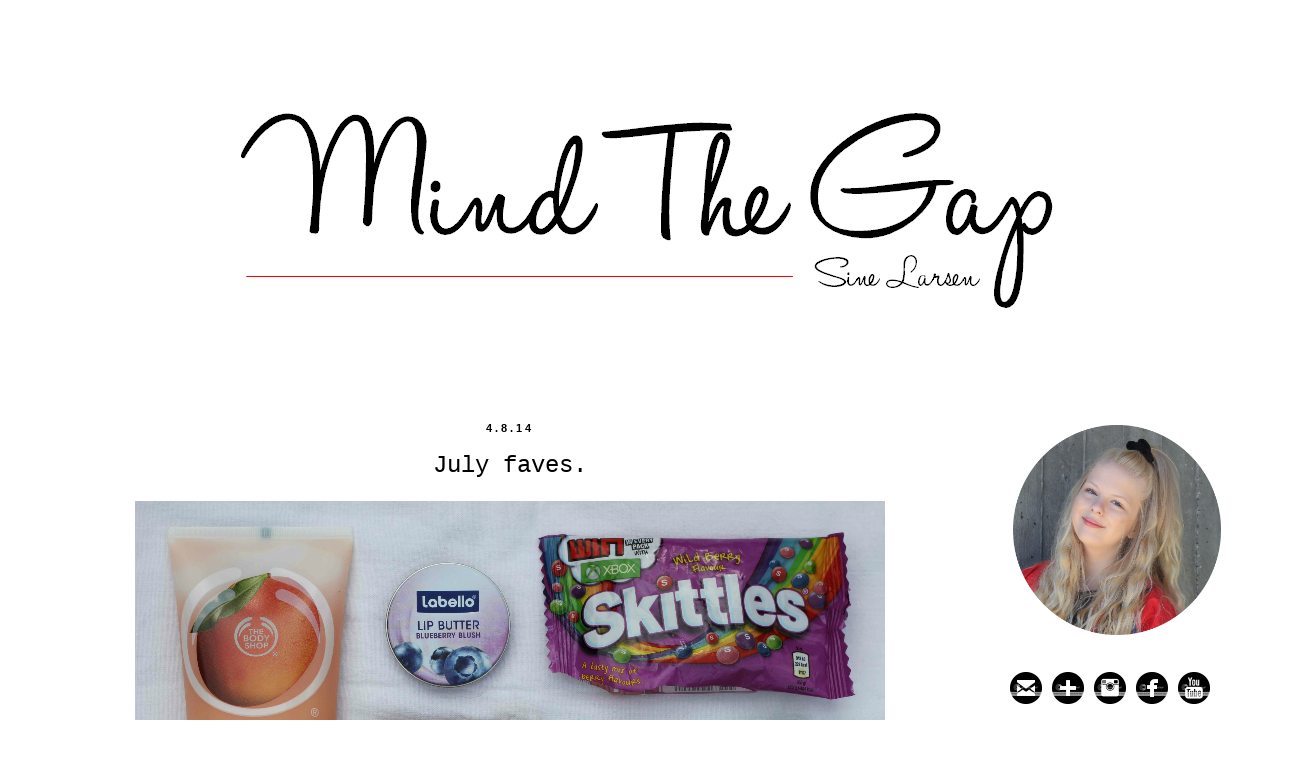

--- FILE ---
content_type: text/html; charset=UTF-8
request_url: https://blogbysine.blogspot.com/2014/08/july-faves.html?showComment=1407489991398
body_size: 16653
content:
<!DOCTYPE html>
<html class='v2' dir='ltr' xmlns='http://www.w3.org/1999/xhtml' xmlns:b='http://www.google.com/2005/gml/b' xmlns:data='http://www.google.com/2005/gml/data' xmlns:expr='http://www.google.com/2005/gml/expr'>
<head>
<link href='https://www.blogger.com/static/v1/widgets/335934321-css_bundle_v2.css' rel='stylesheet' type='text/css'/>
<meta content='width=1100' name='viewport'/>
<meta content='text/html; charset=UTF-8' http-equiv='Content-Type'/>
<meta content='blogger' name='generator'/>
<link href='https://blogbysine.blogspot.com/favicon.ico' rel='icon' type='image/x-icon'/>
<link href='http://blogbysine.blogspot.com/2014/08/july-faves.html' rel='canonical'/>
<link rel="alternate" type="application/atom+xml" title="Mind the gap - Atom" href="https://blogbysine.blogspot.com/feeds/posts/default" />
<link rel="alternate" type="application/rss+xml" title="Mind the gap - RSS" href="https://blogbysine.blogspot.com/feeds/posts/default?alt=rss" />
<link rel="service.post" type="application/atom+xml" title="Mind the gap - Atom" href="https://www.blogger.com/feeds/6331713521430849837/posts/default" />

<link rel="alternate" type="application/atom+xml" title="Mind the gap - Atom" href="https://blogbysine.blogspot.com/feeds/3770272571787579875/comments/default" />
<!--Can't find substitution for tag [blog.ieCssRetrofitLinks]-->
<link href='https://blogger.googleusercontent.com/img/b/R29vZ2xl/AVvXsEibMZ-T-WsU1oh_oITzqcXqcpPkrAIXpaj6jIBfq6pddpwXKQqlHCswPVQnyWrlSPD4i1a2B1OvRkT70oeATZiYAM93qNckgdUeDi2C6pW6orJfHTb2pEyp4RzRWnO_pPD1vGjgF7YVtk8Q/s1600/Fave.png' rel='image_src'/>
<meta content='http://blogbysine.blogspot.com/2014/08/july-faves.html' property='og:url'/>
<meta content='July faves.' property='og:title'/>
<meta content='    Heej  piger!&lt;3 Jeg synes efterhånden, at det var ved at være noget tid siden, at jeg har lavet et favorit indlæg sidst. Så jeg tænkte, a...' property='og:description'/>
<meta content='https://blogger.googleusercontent.com/img/b/R29vZ2xl/AVvXsEibMZ-T-WsU1oh_oITzqcXqcpPkrAIXpaj6jIBfq6pddpwXKQqlHCswPVQnyWrlSPD4i1a2B1OvRkT70oeATZiYAM93qNckgdUeDi2C6pW6orJfHTb2pEyp4RzRWnO_pPD1vGjgF7YVtk8Q/w1200-h630-p-k-no-nu/Fave.png' property='og:image'/>
<title>Mind the gap: July faves.</title>
<style id='page-skin-1' type='text/css'><!--
/*
-----------------------------------------------
Blogger Template Style
Name:     Simple
Designer: Blogger
URL:      www.blogger.com
----------------------------------------------- */
/* Content
----------------------------------------------- */
body {
font: normal normal 12px 'Trebuchet MS', Trebuchet, Verdana, sans-serif;
color: #000000;
background: #ffffff none repeat scroll top left;
padding: 0 0 0 0;
}
html body .region-inner {
min-width: 0;
max-width: 100%;
width: auto;
}
h2 {
font-size: 22px;
}
a:link {
text-decoration:none;
color: #000000;
}
a:visited {
text-decoration:none;
color: #000000;
}
a:hover {
text-decoration:underline;
color: #000000;
}
.body-fauxcolumn-outer .fauxcolumn-inner {
background: transparent none repeat scroll top left;
_background-image: none;
}
.body-fauxcolumn-outer .cap-top {
position: absolute;
z-index: 1;
height: 400px;
width: 100%;
}
.body-fauxcolumn-outer .cap-top .cap-left {
width: 100%;
background: transparent none repeat-x scroll top left;
_background-image: none;
}
.content-outer {
-moz-box-shadow: 0 0 0 rgba(0, 0, 0, .15);
-webkit-box-shadow: 0 0 0 rgba(0, 0, 0, .15);
-goog-ms-box-shadow: 0 0 0 #333333;
box-shadow: 0 0 0 rgba(0, 0, 0, .15);
margin-bottom: 1px;
}
.content-inner {
padding: 10px 40px;
}
.content-inner {
background-color: #ffffff;
}
/* Header
----------------------------------------------- */
.header-outer {
background: transparent none repeat-x scroll 0 -400px;
_background-image: none;
}
.Header h1 {
font: normal normal 40px 'Trebuchet MS',Trebuchet,Verdana,sans-serif;
color: #000000;
text-shadow: 0 0 0 rgba(0, 0, 0, .2);
}
.Header h1 a {
color: #000000;
}
.Header .description {
font-size: 18px;
color: #000000;
}
.header-inner .Header .titlewrapper {
padding: 22px 0;
}
.header-inner .Header .descriptionwrapper {
padding: 0 0;
}
/* Tabs
----------------------------------------------- */
.tabs-inner .section:first-child {
border-top: 0 solid #dddddd;
}
.tabs-inner .section:first-child ul {
margin-top: -1px;
border-top: 1px solid #dddddd;
border-left: 1px solid #dddddd;
border-right: 1px solid #dddddd;
}
.tabs-inner .widget ul {
background: #ffffff none repeat-x scroll 0 -800px;
_background-image: none;
border-bottom: 1px solid #dddddd;
margin-top: 0;
margin-left: -30px;
margin-right: -30px;
}
.tabs-inner .widget li a {
display: inline-block;
padding: .6em 1em;
font: normal normal 15px 'Times New Roman', Times, FreeSerif, serif;
color: #000000;
border-left: 1px solid #ffffff;
border-right: 1px solid #dddddd;
}
.tabs-inner .widget li:first-child a {
border-left: none;
}
.tabs-inner .widget li.selected a, .tabs-inner .widget li a:hover {
color: #000000;
background-color: #ffffff;
text-decoration: none;
}
/* Columns
----------------------------------------------- */
.main-outer {
border-top: 0 solid transparent;
}
.fauxcolumn-left-outer .fauxcolumn-inner {
border-right: 1px solid transparent;
}
.fauxcolumn-right-outer .fauxcolumn-inner {
border-left: 1px solid transparent;
}
/* Headings
----------------------------------------------- */
div.widget > h2,
div.widget h2.title {
margin: 0 0 1em 0;
font: normal bold 11px 'Trebuchet MS',Trebuchet,Verdana,sans-serif;
color: #000000;
}
/* Widgets
----------------------------------------------- */
.widget .zippy {
color: #000000;
text-shadow: 2px 2px 1px rgba(0, 0, 0, .1);
}
.widget .popular-posts ul {
list-style: none;
}
/* Posts
----------------------------------------------- */
h2.date-header {
font: normal bold 11px Arial, Tahoma, Helvetica, FreeSans, sans-serif;
}
.date-header span {
background-color: #ffffff;
color: #000000;
padding: 0.4em;
letter-spacing: 3px;
margin: inherit;
}
.main-inner {
padding-top: 35px;
padding-bottom: 65px;
}
.main-inner .column-center-inner {
padding: 0 0;
}
.main-inner .column-center-inner .section {
margin: 0 1em;
}
.post {
margin: 0 0 45px 0;
}
h3.post-title, .comments h4 {
font: normal normal 24px 'Courier New', Courier, FreeMono, monospace;
margin: .75em 0 0;
}
.post-body {
font-size: 110%;
line-height: 1.4;
position: relative;
}
.post-body img, .post-body .tr-caption-container, .Profile img, .Image img,
.BlogList .item-thumbnail img {
padding: 2px;
background: transparent;
border: 1px solid transparent;
-moz-box-shadow: 1px 1px 5px rgba(0, 0, 0, .1);
-webkit-box-shadow: 1px 1px 5px rgba(0, 0, 0, .1);
box-shadow: 1px 1px 5px rgba(0, 0, 0, .1);
}
.post-body img, .post-body .tr-caption-container {
padding: 5px;
}
.post-body .tr-caption-container {
color: transparent;
}
.post-body .tr-caption-container img {
padding: 0;
background: transparent;
border: none;
-moz-box-shadow: 0 0 0 rgba(0, 0, 0, .1);
-webkit-box-shadow: 0 0 0 rgba(0, 0, 0, .1);
box-shadow: 0 0 0 rgba(0, 0, 0, .1);
}
.post-header {
margin: 0 0 1.5em;
line-height: 1.6;
font-size: 90%;
}
.post-footer {
margin: 20px -2px 0;
padding: 5px 10px;
color: #ffffff;
background-color: #ffffff;
border-bottom: 1px solid #000000;
line-height: 1.6;
font-size: 90%;
}
#comments .comment-author {
padding-top: 1.5em;
border-top: 1px solid transparent;
background-position: 0 1.5em;
}
#comments .comment-author:first-child {
padding-top: 0;
border-top: none;
}
.avatar-image-container {
margin: .2em 0 0;
}
#comments .avatar-image-container img {
border: 1px solid transparent;
}
/* Comments
----------------------------------------------- */
.comments .comments-content .icon.blog-author {
background-repeat: no-repeat;
background-image: url([data-uri]);
}
.comments .comments-content .loadmore a {
border-top: 1px solid #000000;
border-bottom: 1px solid #000000;
}
.comments .comment-thread.inline-thread {
background-color: #ffffff;
}
.comments .continue {
border-top: 2px solid #000000;
}
/* Accents
---------------------------------------------- */
.section-columns td.columns-cell {
border-left: 1px solid transparent;
}
.blog-pager {
background: transparent url(//www.blogblog.com/1kt/simple/paging_dot.png) repeat-x scroll top center;
}
.blog-pager-older-link, .home-link,
.blog-pager-newer-link {
background-color: #ffffff;
padding: 5px;
}
.footer-outer {
border-top: 1px dashed #bbbbbb;
}
/* Mobile
----------------------------------------------- */
body.mobile  {
background-size: auto;
}
.mobile .body-fauxcolumn-outer {
background: transparent none repeat scroll top left;
}
.mobile .body-fauxcolumn-outer .cap-top {
background-size: 100% auto;
}
.mobile .content-outer {
-webkit-box-shadow: 0 0 3px rgba(0, 0, 0, .15);
box-shadow: 0 0 3px rgba(0, 0, 0, .15);
}
.mobile .tabs-inner .widget ul {
margin-left: 0;
margin-right: 0;
}
.mobile .post {
margin: 0;
}
.mobile .main-inner .column-center-inner .section {
margin: 0;
}
.mobile .date-header span {
padding: 0.1em 10px;
margin: 0 -10px;
}
.mobile h3.post-title {
margin: 0;
}
.mobile .blog-pager {
background: transparent none no-repeat scroll top center;
}
.mobile .footer-outer {
border-top: none;
}
.mobile .main-inner, .mobile .footer-inner {
background-color: #ffffff;
}
.mobile-index-contents {
color: #000000;
}
.mobile-link-button {
background-color: #000000;
}
.mobile-link-button a:link, .mobile-link-button a:visited {
color: #ffffff;
}
.mobile .tabs-inner .section:first-child {
border-top: none;
}
.mobile .tabs-inner .PageList .widget-content {
background-color: #ffffff;
color: #000000;
border-top: 1px solid #dddddd;
border-bottom: 1px solid #dddddd;
}
.mobile .tabs-inner .PageList .widget-content .pagelist-arrow {
border-left: 1px solid #dddddd;
}
.post-title {
text-align:center;
}
.date-header {
text-align:center;
}
.PageList {text-align:center !important;}
.PageList li {display:inline !important; float:none !important;}
.post-body img, .post-body .tr-caption-container, .Profile img, .Image img, .BlogList .item-thumbnail img {
/* remove borders by xomisse */
-moz-box-shadow: none !important;
-goog-ms-box-shadow: none !important;
-webkit-box-shadow:none !important;
box-shadow:none;
}
--></style>
<style id='template-skin-1' type='text/css'><!--
body {
min-width: 1290px;
}
.content-outer, .content-fauxcolumn-outer, .region-inner {
min-width: 1290px;
max-width: 1290px;
_width: 1290px;
}
.main-inner .columns {
padding-left: 0px;
padding-right: 270px;
}
.main-inner .fauxcolumn-center-outer {
left: 0px;
right: 270px;
/* IE6 does not respect left and right together */
_width: expression(this.parentNode.offsetWidth -
parseInt("0px") -
parseInt("270px") + 'px');
}
.main-inner .fauxcolumn-left-outer {
width: 0px;
}
.main-inner .fauxcolumn-right-outer {
width: 270px;
}
.main-inner .column-left-outer {
width: 0px;
right: 100%;
margin-left: -0px;
}
.main-inner .column-right-outer {
width: 270px;
margin-right: -270px;
}
#layout {
min-width: 0;
}
#layout .content-outer {
min-width: 0;
width: 800px;
}
#layout .region-inner {
min-width: 0;
width: auto;
}
--></style>
<link href='https://www.blogger.com/dyn-css/authorization.css?targetBlogID=6331713521430849837&amp;zx=2935f794-fe16-4f0f-8607-334f75e2d746' media='none' onload='if(media!=&#39;all&#39;)media=&#39;all&#39;' rel='stylesheet'/><noscript><link href='https://www.blogger.com/dyn-css/authorization.css?targetBlogID=6331713521430849837&amp;zx=2935f794-fe16-4f0f-8607-334f75e2d746' rel='stylesheet'/></noscript>
<meta name='google-adsense-platform-account' content='ca-host-pub-1556223355139109'/>
<meta name='google-adsense-platform-domain' content='blogspot.com'/>

</head>
<body class='loading variant-simplysimple'>
<div class='navbar no-items section' id='navbar'>
</div>
<div class='body-fauxcolumns'>
<div class='fauxcolumn-outer body-fauxcolumn-outer'>
<div class='cap-top'>
<div class='cap-left'></div>
<div class='cap-right'></div>
</div>
<div class='fauxborder-left'>
<div class='fauxborder-right'></div>
<div class='fauxcolumn-inner'>
</div>
</div>
<div class='cap-bottom'>
<div class='cap-left'></div>
<div class='cap-right'></div>
</div>
</div>
</div>
<div class='content'>
<div class='content-fauxcolumns'>
<div class='fauxcolumn-outer content-fauxcolumn-outer'>
<div class='cap-top'>
<div class='cap-left'></div>
<div class='cap-right'></div>
</div>
<div class='fauxborder-left'>
<div class='fauxborder-right'></div>
<div class='fauxcolumn-inner'>
</div>
</div>
<div class='cap-bottom'>
<div class='cap-left'></div>
<div class='cap-right'></div>
</div>
</div>
</div>
<div class='content-outer'>
<div class='content-cap-top cap-top'>
<div class='cap-left'></div>
<div class='cap-right'></div>
</div>
<div class='fauxborder-left content-fauxborder-left'>
<div class='fauxborder-right content-fauxborder-right'></div>
<div class='content-inner'>
<header>
<div class='header-outer'>
<div class='header-cap-top cap-top'>
<div class='cap-left'></div>
<div class='cap-right'></div>
</div>
<div class='fauxborder-left header-fauxborder-left'>
<div class='fauxborder-right header-fauxborder-right'></div>
<div class='region-inner header-inner'>
<div class='header section' id='header'><div class='widget Header' data-version='1' id='Header1'>
<div id='header-inner'>
<a href='https://blogbysine.blogspot.com/' style='display: block'>
<img alt='Mind the gap' height='347px; ' id='Header1_headerimg' src='https://blogger.googleusercontent.com/img/b/R29vZ2xl/AVvXsEhVwIs8S4_VWuZkhNDv_Py1EAq-669HfrtjgkZBHG7Td3DCYh8ZAc9UqomOh98triTBSGeTPj7yaJD85hUDhlUePnVR5IsRW5qOmFZHw-qH0rWCFqtIXCsKTXrbZsHroQwbWKRyELj_n13L/s1210/header+2.png' style='display: block' width='1091px; '/>
</a>
</div>
</div></div>
</div>
</div>
<div class='header-cap-bottom cap-bottom'>
<div class='cap-left'></div>
<div class='cap-right'></div>
</div>
</div>
</header>
<div class='tabs-outer'>
<div class='tabs-cap-top cap-top'>
<div class='cap-left'></div>
<div class='cap-right'></div>
</div>
<div class='fauxborder-left tabs-fauxborder-left'>
<div class='fauxborder-right tabs-fauxborder-right'></div>
<div class='region-inner tabs-inner'>
<div class='tabs no-items section' id='crosscol'></div>
<div class='tabs no-items section' id='crosscol-overflow'></div>
</div>
</div>
<div class='tabs-cap-bottom cap-bottom'>
<div class='cap-left'></div>
<div class='cap-right'></div>
</div>
</div>
<div class='main-outer'>
<div class='main-cap-top cap-top'>
<div class='cap-left'></div>
<div class='cap-right'></div>
</div>
<div class='fauxborder-left main-fauxborder-left'>
<div class='fauxborder-right main-fauxborder-right'></div>
<div class='region-inner main-inner'>
<div class='columns fauxcolumns'>
<div class='fauxcolumn-outer fauxcolumn-center-outer'>
<div class='cap-top'>
<div class='cap-left'></div>
<div class='cap-right'></div>
</div>
<div class='fauxborder-left'>
<div class='fauxborder-right'></div>
<div class='fauxcolumn-inner'>
</div>
</div>
<div class='cap-bottom'>
<div class='cap-left'></div>
<div class='cap-right'></div>
</div>
</div>
<div class='fauxcolumn-outer fauxcolumn-left-outer'>
<div class='cap-top'>
<div class='cap-left'></div>
<div class='cap-right'></div>
</div>
<div class='fauxborder-left'>
<div class='fauxborder-right'></div>
<div class='fauxcolumn-inner'>
</div>
</div>
<div class='cap-bottom'>
<div class='cap-left'></div>
<div class='cap-right'></div>
</div>
</div>
<div class='fauxcolumn-outer fauxcolumn-right-outer'>
<div class='cap-top'>
<div class='cap-left'></div>
<div class='cap-right'></div>
</div>
<div class='fauxborder-left'>
<div class='fauxborder-right'></div>
<div class='fauxcolumn-inner'>
</div>
</div>
<div class='cap-bottom'>
<div class='cap-left'></div>
<div class='cap-right'></div>
</div>
</div>
<!-- corrects IE6 width calculation -->
<div class='columns-inner'>
<div class='column-center-outer'>
<div class='column-center-inner'>
<div class='main section' id='main'><div class='widget Blog' data-version='1' id='Blog1'>
<div class='blog-posts hfeed'>

          <div class="date-outer">
        
<h2 class='date-header'><span>4.8.14</span></h2>

          <div class="date-posts">
        
<div class='post-outer'>
<div class='post hentry' itemprop='blogPost' itemscope='itemscope' itemtype='http://schema.org/BlogPosting'>
<meta content='https://blogger.googleusercontent.com/img/b/R29vZ2xl/AVvXsEibMZ-T-WsU1oh_oITzqcXqcpPkrAIXpaj6jIBfq6pddpwXKQqlHCswPVQnyWrlSPD4i1a2B1OvRkT70oeATZiYAM93qNckgdUeDi2C6pW6orJfHTb2pEyp4RzRWnO_pPD1vGjgF7YVtk8Q/s1600/Fave.png' itemprop='image_url'/>
<meta content='6331713521430849837' itemprop='blogId'/>
<meta content='3770272571787579875' itemprop='postId'/>
<a name='3770272571787579875'></a>
<h3 class='post-title entry-title' itemprop='name'>
July faves.
</h3>
<div class='post-header'>
<div class='post-header-line-1'></div>
</div>
<div class='post-body entry-content' id='post-body-3770272571787579875' itemprop='description articleBody'>
<div class="separator" style="clear: both; text-align: center;">
<a href="https://blogger.googleusercontent.com/img/b/R29vZ2xl/AVvXsEibMZ-T-WsU1oh_oITzqcXqcpPkrAIXpaj6jIBfq6pddpwXKQqlHCswPVQnyWrlSPD4i1a2B1OvRkT70oeATZiYAM93qNckgdUeDi2C6pW6orJfHTb2pEyp4RzRWnO_pPD1vGjgF7YVtk8Q/s1600/Fave.png" imageanchor="1" style="margin-left: 1em; margin-right: 1em;"><img border="0" src="https://blogger.googleusercontent.com/img/b/R29vZ2xl/AVvXsEibMZ-T-WsU1oh_oITzqcXqcpPkrAIXpaj6jIBfq6pddpwXKQqlHCswPVQnyWrlSPD4i1a2B1OvRkT70oeATZiYAM93qNckgdUeDi2C6pW6orJfHTb2pEyp4RzRWnO_pPD1vGjgF7YVtk8Q/s1600/Fave.png" /></a></div>
<br />
<div style="direction: ltr; language: da; margin-bottom: 0pt; margin-left: 0in; margin-top: 0pt; mso-line-break-override: none; punctuation-wrap: hanging; text-align: center; unicode-bidi: embed; word-break: normal;">
<span style="font-family: Calibri; font-size: 13pt;">Heej</span><span style="font-family: Calibri; font-size: 13pt;"> piger!&lt;3 Jeg synes efterhånden,
at det var ved at være noget tid siden, at jeg har lavet et favorit indlæg
sidst. Så jeg tænkte, at I skulle se sidste måneds favoritter (juli). I ser
favoritterne på overstående billede &#8211; som faktisk indeholder forholdsvis nye
køb, bl.a. fra London.</span></div>
<div style="direction: ltr; language: da; margin-bottom: 0pt; margin-left: 0in; margin-top: 0pt; mso-line-break-override: none; punctuation-wrap: hanging; text-align: center; unicode-bidi: embed; word-break: normal;">
<span style="font-family: Calibri; font-size: 13pt; font-weight: bold;">The Body Shop &#8211; Mango, </span><span style="font-family: Calibri; font-size: 13pt; font-weight: bold;">body</span><span style="font-family: Calibri; font-size: 13pt; font-weight: bold;">
sorbet: </span><span style="font-family: Calibri; font-size: 13pt;">Jeg har været super glad for den
her </span><span style="font-family: Calibri; font-size: 13pt;">body</span><span style="font-family: Calibri; font-size: 13pt;">
sorbet i denne måned &#8211; da den faktisk virker lidt som en </span><span style="font-family: Calibri; font-size: 13pt;">aftersun</span><span style="font-family: Calibri; font-size: 13pt;">, den er dejlig afkølende, når den
kommer på huden, og så dufter den SÅÅ godt, af mango. Jeg købte den, da jeg var
i London, og har brugt den lige siden, især hvis jeg har været ude i solen,
eller har haft det varmt.</span><span style="font-family: Calibri; font-size: 13pt; font-weight: bold;">
</span></div>
<div style="direction: ltr; language: da; margin-bottom: 0pt; margin-left: 0in; margin-top: 0pt; mso-line-break-override: none; punctuation-wrap: hanging; text-align: center; unicode-bidi: embed; word-break: normal;">
<span style="font-family: Calibri; font-size: 13pt; font-weight: bold;">Labello</span><span style="font-family: Calibri; font-size: 13pt; font-weight: bold;"> &#8211; </span><span style="font-family: Calibri; font-size: 13pt; font-weight: bold;">Blueberry</span><span style="font-family: Calibri; font-size: 13pt; font-weight: bold;"> </span><span style="font-family: Calibri; font-size: 13pt; font-weight: bold;">lip</span><span style="font-family: Calibri; font-size: 13pt; font-weight: bold;"> </span><span style="font-family: Calibri; font-size: 13pt; font-weight: bold;">butter</span><span style="font-family: Calibri; font-size: 13pt; font-weight: bold;">: </span><span style="font-family: Calibri; font-size: 13pt;">Som nogle af jer sikkert ved, har
jeg en lille </span><span style="font-family: Calibri; font-size: 13pt;">obsession</span><span style="font-family: Calibri; font-size: 13pt;"> med </span><span style="font-family: Calibri; font-size: 13pt;">Labello</span><span style="font-family: Calibri; font-size: 13pt;"> læbepomader, og jeg tror
efterhånden, jeg er oppe på 7. Men da vi var på vej hjem fra London, ventede vi
på en banegård, hvor jeg så den her nye </span><span style="font-family: Calibri; font-size: 13pt;">lip</span><span style="font-family: Calibri; font-size: 13pt;"> </span><span style="font-family: Calibri; font-size: 13pt;">butter</span><span style="font-family: Calibri; font-size: 13pt;"> med blåbær, og jeg kunne
simpelthen ikke lade være med at købe den. Som nogle af jer sikkert også ved,
har jeg tilbøjelighed til tørre læber, så selvom det er sommer, har jeg brug
for en </span><span style="font-family: Calibri; font-size: 13pt;">læbepomande</span><span style="font-family: Calibri; font-size: 13pt;">, og den her er super dejlig frisk,
men stadig fugtgivende!</span><span style="font-family: Calibri; font-size: 13pt; font-weight: bold;">
</span></div>
<div style="direction: ltr; language: da; margin-bottom: 0pt; margin-left: 0in; margin-top: 0pt; mso-line-break-override: none; punctuation-wrap: hanging; text-align: center; unicode-bidi: embed; word-break: normal;">
<span style="font-family: Calibri; font-size: 13pt; font-weight: bold;">Bourjois</span><span style="font-family: Calibri; font-size: 13pt; font-weight: bold;"> &#8211;
Chokolade bronzer: </span><span style="font-family: Calibri; font-size: 13pt;">Endnu
et køb fra London var denne her bronzer &#8211; jeg har længe stået og manglet en ny,
da jeg før bare havde en fra H&amp;M. Så jeg fandt den her, og jeg har været
super glad for den lige siden - den har nemlig en lige tilpas farve til mig, og
så er den virkelig let og lækker af lægge på. </span><span style="font-family: Calibri; font-size: 13pt;">:-)
</span></div>
<div style="direction: ltr; language: da; margin-bottom: 0pt; margin-left: 0in; margin-top: 0pt; mso-line-break-override: none; punctuation-wrap: hanging; text-align: center; unicode-bidi: embed; word-break: normal;">
<span style="font-family: Calibri; font-size: 13pt; font-weight: bold;">MAC &#8211; Pro </span><span style="font-family: Calibri; font-size: 13pt; font-weight: bold;">longwear</span><span style="font-family: Calibri; font-size: 13pt; font-weight: bold;"> </span><span style="font-family: Calibri; font-size: 13pt; font-weight: bold;">concealer</span><span style="font-family: Calibri; font-size: 13pt; font-weight: bold;">: </span><span style="font-family: Calibri; font-size: 13pt;">Den her </span><span style="font-family: Calibri; font-size: 13pt;">concealer</span><span style="font-family: Calibri; font-size: 13pt;"> har jeg snakket lidt om før, men
jeg kan simpelthen ikke stoppe med at rose den, for den bliver ved med at være
en af mine største favoritter &#8211; jeg elsker den </span><span style="font-family: Calibri; font-size: 13pt;">såå</span><span style="font-family: Calibri; font-size: 13pt;"> meget, den har sådan en tilpas
dækkeevne, og så er den let at arbejde med. Den er lige præcis min hudfarve, og
det er sjældent, at jeg kan finde en så lys som mig &#8211; så den er uden tvivl i
brug hver dag.</span><span style="font-family: Calibri; font-size: 13pt; font-weight: bold;">
</span></div>
<div style="direction: ltr; language: da; margin-bottom: 0pt; margin-left: 0in; margin-top: 0pt; mso-line-break-override: none; punctuation-wrap: hanging; text-align: center; unicode-bidi: embed; word-break: normal;">
<span style="font-family: Calibri; font-size: 13pt; font-weight: bold;">Skittles</span><span style="font-family: Calibri; font-size: 13pt; font-weight: bold;">: </span><span style="font-family: Calibri; font-size: 13pt;">Jeg har flere gange i sidste måned
taget mig selv i at spise en </span><span style="font-family: Calibri; font-size: 13pt;">Skittles</span><span style="font-family: Calibri; font-size: 13pt;"> pose, især da jeg var i London. De
smager bare super godt og er sådan en smule friske i det, med frugt smag. Og så
var de enormt billige i England, </span><span style="font-family: Calibri; font-size: 13pt;">haha</span><span style="font-family: Calibri; font-size: 13pt;">. </span></div>
<div style="direction: ltr; language: da; margin-bottom: 0pt; margin-left: 0in; margin-top: 0pt; mso-line-break-override: none; punctuation-wrap: hanging; text-align: center; unicode-bidi: embed; word-break: normal;">
<span style="font-family: Calibri; font-size: 13pt; font-weight: bold;">Chanel No. 5 &#8211; Parfume: </span><span style="font-family: Calibri; font-size: 13pt;">Selvom denne her parfume godt kan
have en lidt tung duft i forhold til, at det er sommer, har jeg alligevel været
så glad for at lige tage en smule af den på. ;-) </span></div>
<div style="direction: ltr; language: da; margin-bottom: 0pt; margin-left: 0in; margin-top: 0pt; mso-line-break-override: none; punctuation-wrap: hanging; text-align: center; unicode-bidi: embed; word-break: normal;">
</div>
<div style="text-align: center;">

















</div>
<div style="direction: ltr; language: da; margin-bottom: 0pt; margin-left: 0in; margin-top: 0pt; mso-line-break-override: none; punctuation-wrap: hanging; text-align: left; unicode-bidi: embed; word-break: normal;">
</div>
<br />
<div style="direction: ltr; language: da; margin-bottom: 0pt; margin-left: 0in; margin-top: 0pt; mso-line-break-override: none; punctuation-wrap: hanging; text-align: center; unicode-bidi: embed; word-break: normal;">
<span style="color: black; font-family: Calibri; font-size: 13.0pt; font-style: italic; language: da; mso-ascii-font-family: Calibri; mso-ascii-theme-font: minor-latin; mso-bidi-font-family: +mn-cs; mso-bidi-theme-font: minor-bidi; mso-color-index: 1; mso-fareast-font-family: +mn-ea; mso-fareast-theme-font: minor-fareast; mso-font-kerning: 12.0pt; mso-style-textfill-fill-alpha: 100.0%; mso-style-textfill-fill-color: black; mso-style-textfill-fill-themecolor: text1; mso-style-textfill-type: solid;">Hvad er jeres favoritter her for
tiden?</span></div>
<br />
<div class="separator" style="clear: both; text-align: center;">
<a href="https://blogger.googleusercontent.com/img/b/R29vZ2xl/AVvXsEiGOsGgD24cNC70lh0H-JXfMIACXcbzXQUNh_TuMbJ363R9cLquMc7kI4Atj1A2xhHhZZNMiDJBM8E43yfsqkm-vXnfpon6-zEMBeTT6Qps-Vrr3RwsKJtZJ0TRx-ee3UcO0b0EDd6JSsMC/s1600/xoxo+sine.png" imageanchor="1" style="margin-left: 1em; margin-right: 1em;"><img border="0" src="https://blogger.googleusercontent.com/img/b/R29vZ2xl/AVvXsEiGOsGgD24cNC70lh0H-JXfMIACXcbzXQUNh_TuMbJ363R9cLquMc7kI4Atj1A2xhHhZZNMiDJBM8E43yfsqkm-vXnfpon6-zEMBeTT6Qps-Vrr3RwsKJtZJ0TRx-ee3UcO0b0EDd6JSsMC/s1600/xoxo+sine.png" /></a></div>
<div style='clear: both;'></div>
</div>
<div class='post-footer'>
<div class='post-footer-line post-footer-line-1'><span class='post-author vcard'>
</span>
<span class='post-icons'>
</span>
<span class='post-comment-link'>
</span>
</div>
<div class='post-footer-line post-footer-line-2'><span class='post-labels'>
</span>
</div>
<div class='post-footer-line post-footer-line-3'></div>
</div>
</div>
<div class='comments' id='comments'>
<a name='comments'></a>
<h4>10 kommentarer:</h4>
<div class='comments-content'>
<script async='async' src='' type='text/javascript'></script>
<script type='text/javascript'>
    (function() {
      var items = null;
      var msgs = null;
      var config = {};

// <![CDATA[
      var cursor = null;
      if (items && items.length > 0) {
        cursor = parseInt(items[items.length - 1].timestamp) + 1;
      }

      var bodyFromEntry = function(entry) {
        var text = (entry &&
                    ((entry.content && entry.content.$t) ||
                     (entry.summary && entry.summary.$t))) ||
            '';
        if (entry && entry.gd$extendedProperty) {
          for (var k in entry.gd$extendedProperty) {
            if (entry.gd$extendedProperty[k].name == 'blogger.contentRemoved') {
              return '<span class="deleted-comment">' + text + '</span>';
            }
          }
        }
        return text;
      }

      var parse = function(data) {
        cursor = null;
        var comments = [];
        if (data && data.feed && data.feed.entry) {
          for (var i = 0, entry; entry = data.feed.entry[i]; i++) {
            var comment = {};
            // comment ID, parsed out of the original id format
            var id = /blog-(\d+).post-(\d+)/.exec(entry.id.$t);
            comment.id = id ? id[2] : null;
            comment.body = bodyFromEntry(entry);
            comment.timestamp = Date.parse(entry.published.$t) + '';
            if (entry.author && entry.author.constructor === Array) {
              var auth = entry.author[0];
              if (auth) {
                comment.author = {
                  name: (auth.name ? auth.name.$t : undefined),
                  profileUrl: (auth.uri ? auth.uri.$t : undefined),
                  avatarUrl: (auth.gd$image ? auth.gd$image.src : undefined)
                };
              }
            }
            if (entry.link) {
              if (entry.link[2]) {
                comment.link = comment.permalink = entry.link[2].href;
              }
              if (entry.link[3]) {
                var pid = /.*comments\/default\/(\d+)\?.*/.exec(entry.link[3].href);
                if (pid && pid[1]) {
                  comment.parentId = pid[1];
                }
              }
            }
            comment.deleteclass = 'item-control blog-admin';
            if (entry.gd$extendedProperty) {
              for (var k in entry.gd$extendedProperty) {
                if (entry.gd$extendedProperty[k].name == 'blogger.itemClass') {
                  comment.deleteclass += ' ' + entry.gd$extendedProperty[k].value;
                } else if (entry.gd$extendedProperty[k].name == 'blogger.displayTime') {
                  comment.displayTime = entry.gd$extendedProperty[k].value;
                }
              }
            }
            comments.push(comment);
          }
        }
        return comments;
      };

      var paginator = function(callback) {
        if (hasMore()) {
          var url = config.feed + '?alt=json&v=2&orderby=published&reverse=false&max-results=50';
          if (cursor) {
            url += '&published-min=' + new Date(cursor).toISOString();
          }
          window.bloggercomments = function(data) {
            var parsed = parse(data);
            cursor = parsed.length < 50 ? null
                : parseInt(parsed[parsed.length - 1].timestamp) + 1
            callback(parsed);
            window.bloggercomments = null;
          }
          url += '&callback=bloggercomments';
          var script = document.createElement('script');
          script.type = 'text/javascript';
          script.src = url;
          document.getElementsByTagName('head')[0].appendChild(script);
        }
      };
      var hasMore = function() {
        return !!cursor;
      };
      var getMeta = function(key, comment) {
        if ('iswriter' == key) {
          var matches = !!comment.author
              && comment.author.name == config.authorName
              && comment.author.profileUrl == config.authorUrl;
          return matches ? 'true' : '';
        } else if ('deletelink' == key) {
          return config.baseUri + '/comment/delete/'
               + config.blogId + '/' + comment.id;
        } else if ('deleteclass' == key) {
          return comment.deleteclass;
        }
        return '';
      };

      var replybox = null;
      var replyUrlParts = null;
      var replyParent = undefined;

      var onReply = function(commentId, domId) {
        if (replybox == null) {
          // lazily cache replybox, and adjust to suit this style:
          replybox = document.getElementById('comment-editor');
          if (replybox != null) {
            replybox.height = '250px';
            replybox.style.display = 'block';
            replyUrlParts = replybox.src.split('#');
          }
        }
        if (replybox && (commentId !== replyParent)) {
          replybox.src = '';
          document.getElementById(domId).insertBefore(replybox, null);
          replybox.src = replyUrlParts[0]
              + (commentId ? '&parentID=' + commentId : '')
              + '#' + replyUrlParts[1];
          replyParent = commentId;
        }
      };

      var hash = (window.location.hash || '#').substring(1);
      var startThread, targetComment;
      if (/^comment-form_/.test(hash)) {
        startThread = hash.substring('comment-form_'.length);
      } else if (/^c[0-9]+$/.test(hash)) {
        targetComment = hash.substring(1);
      }

      // Configure commenting API:
      var configJso = {
        'maxDepth': config.maxThreadDepth
      };
      var provider = {
        'id': config.postId,
        'data': items,
        'loadNext': paginator,
        'hasMore': hasMore,
        'getMeta': getMeta,
        'onReply': onReply,
        'rendered': true,
        'initComment': targetComment,
        'initReplyThread': startThread,
        'config': configJso,
        'messages': msgs
      };

      var render = function() {
        if (window.goog && window.goog.comments) {
          var holder = document.getElementById('comment-holder');
          window.goog.comments.render(holder, provider);
        }
      };

      // render now, or queue to render when library loads:
      if (window.goog && window.goog.comments) {
        render();
      } else {
        window.goog = window.goog || {};
        window.goog.comments = window.goog.comments || {};
        window.goog.comments.loadQueue = window.goog.comments.loadQueue || [];
        window.goog.comments.loadQueue.push(render);
      }
    })();
// ]]>
  </script>
<div id='comment-holder'>
<div class="comment-thread toplevel-thread"><ol id="top-ra"><li class="comment" id="c417231247674987433"><div class="avatar-image-container"><img src="//blogger.googleusercontent.com/img/b/R29vZ2xl/AVvXsEh6v97XxgUhdFBK4-JK0gp30AqPU3VgQDBiLrFFvyFFz5Sw-tT_kT-OfyCNl6h2i4914w5IlT8AcBntBWgiZSu5Hpvyx3SvCG2PraVqQvHS10wi8obX6inC8h-TrM89UQ/s45-c/*" alt=""/></div><div class="comment-block"><div class="comment-header"><cite class="user"><a href="https://www.blogger.com/profile/12867702052399356937" rel="nofollow">Line </a></cite><span class="icon user "></span><span class="datetime secondary-text"><a rel="nofollow" href="https://blogbysine.blogspot.com/2014/08/july-faves.html?showComment=1407231628095#c417231247674987433">5. august 2014 kl. 11.40</a></span></div><p class="comment-content">sikke nogle lækre ting :)<br>Kig forbi min hvis du får lyst :)<br><br>- Line<br>www.Linebiine.blogspot.com</p><span class="comment-actions secondary-text"><a class="comment-reply" target="_self" data-comment-id="417231247674987433">Svar</a><span class="item-control blog-admin blog-admin pid-305740807"><a target="_self" href="https://www.blogger.com/comment/delete/6331713521430849837/417231247674987433">Slet</a></span></span></div><div class="comment-replies"><div id="c417231247674987433-rt" class="comment-thread inline-thread"><span class="thread-toggle thread-expanded"><span class="thread-arrow"></span><span class="thread-count"><a target="_self">Svar</a></span></span><ol id="c417231247674987433-ra" class="thread-chrome thread-expanded"><div><li class="comment" id="c7564811428812859958"><div class="avatar-image-container"><img src="//blogger.googleusercontent.com/img/b/R29vZ2xl/AVvXsEgp55SPAOcEjGuHqai2iZQcTEEfiBLO8Sa8qqVNN7y95QO-eb7ab5u65LQ8muE364A7HwtgOGZJ5WcYV7YEG7G-gyZfHaXoQNjowxT8LodzKG4-rhrm0WlbjW-Prd_NQHs/s45-c/IMG_4107.JPG" alt=""/></div><div class="comment-block"><div class="comment-header"><cite class="user"><a href="https://www.blogger.com/profile/07587894492088931568" rel="nofollow">Sine Larsen</a></cite><span class="icon user blog-author"></span><span class="datetime secondary-text"><a rel="nofollow" href="https://blogbysine.blogspot.com/2014/08/july-faves.html?showComment=1407271836946#c7564811428812859958">5. august 2014 kl. 22.50</a></span></div><p class="comment-content">Mange tak, skal du have - kan kun anbefale alle tingene. ;-)</p><span class="comment-actions secondary-text"><span class="item-control blog-admin blog-admin pid-2122224609"><a target="_self" href="https://www.blogger.com/comment/delete/6331713521430849837/7564811428812859958">Slet</a></span></span></div><div class="comment-replies"><div id="c7564811428812859958-rt" class="comment-thread inline-thread hidden"><span class="thread-toggle thread-expanded"><span class="thread-arrow"></span><span class="thread-count"><a target="_self">Svar</a></span></span><ol id="c7564811428812859958-ra" class="thread-chrome thread-expanded"><div></div><div id="c7564811428812859958-continue" class="continue"><a class="comment-reply" target="_self" data-comment-id="7564811428812859958">Svar</a></div></ol></div></div><div class="comment-replybox-single" id="c7564811428812859958-ce"></div></li></div><div id="c417231247674987433-continue" class="continue"><a class="comment-reply" target="_self" data-comment-id="417231247674987433">Svar</a></div></ol></div></div><div class="comment-replybox-single" id="c417231247674987433-ce"></div></li><li class="comment" id="c1063528384245437460"><div class="avatar-image-container"><img src="//www.blogger.com/img/blogger_logo_round_35.png" alt=""/></div><div class="comment-block"><div class="comment-header"><cite class="user"><a href="https://www.blogger.com/profile/13286924624873774226" rel="nofollow">Frederikke S</a></cite><span class="icon user "></span><span class="datetime secondary-text"><a rel="nofollow" href="https://blogbysine.blogspot.com/2014/08/july-faves.html?showComment=1407243875461#c1063528384245437460">5. august 2014 kl. 15.04</a></span></div><p class="comment-content">Lækre sager - Skittles er da noget af det bedste ;)<br><br>knus<br>behindtheattitude.blogspot.dk</p><span class="comment-actions secondary-text"><a class="comment-reply" target="_self" data-comment-id="1063528384245437460">Svar</a><span class="item-control blog-admin blog-admin pid-2135030329"><a target="_self" href="https://www.blogger.com/comment/delete/6331713521430849837/1063528384245437460">Slet</a></span></span></div><div class="comment-replies"><div id="c1063528384245437460-rt" class="comment-thread inline-thread"><span class="thread-toggle thread-expanded"><span class="thread-arrow"></span><span class="thread-count"><a target="_self">Svar</a></span></span><ol id="c1063528384245437460-ra" class="thread-chrome thread-expanded"><div><li class="comment" id="c2256906517197452595"><div class="avatar-image-container"><img src="//blogger.googleusercontent.com/img/b/R29vZ2xl/AVvXsEgp55SPAOcEjGuHqai2iZQcTEEfiBLO8Sa8qqVNN7y95QO-eb7ab5u65LQ8muE364A7HwtgOGZJ5WcYV7YEG7G-gyZfHaXoQNjowxT8LodzKG4-rhrm0WlbjW-Prd_NQHs/s45-c/IMG_4107.JPG" alt=""/></div><div class="comment-block"><div class="comment-header"><cite class="user"><a href="https://www.blogger.com/profile/07587894492088931568" rel="nofollow">Sine Larsen</a></cite><span class="icon user blog-author"></span><span class="datetime secondary-text"><a rel="nofollow" href="https://blogbysine.blogspot.com/2014/08/july-faves.html?showComment=1407271582636#c2256906517197452595">5. august 2014 kl. 22.46</a></span></div><p class="comment-content">Mange tak, søde Frederikke. &lt;3 Haha ja, det er så - elskeer Skittles. :-P</p><span class="comment-actions secondary-text"><span class="item-control blog-admin blog-admin pid-2122224609"><a target="_self" href="https://www.blogger.com/comment/delete/6331713521430849837/2256906517197452595">Slet</a></span></span></div><div class="comment-replies"><div id="c2256906517197452595-rt" class="comment-thread inline-thread hidden"><span class="thread-toggle thread-expanded"><span class="thread-arrow"></span><span class="thread-count"><a target="_self">Svar</a></span></span><ol id="c2256906517197452595-ra" class="thread-chrome thread-expanded"><div></div><div id="c2256906517197452595-continue" class="continue"><a class="comment-reply" target="_self" data-comment-id="2256906517197452595">Svar</a></div></ol></div></div><div class="comment-replybox-single" id="c2256906517197452595-ce"></div></li></div><div id="c1063528384245437460-continue" class="continue"><a class="comment-reply" target="_self" data-comment-id="1063528384245437460">Svar</a></div></ol></div></div><div class="comment-replybox-single" id="c1063528384245437460-ce"></div></li><li class="comment" id="c479777244139005742"><div class="avatar-image-container"><img src="//2.bp.blogspot.com/-PdtOBY0o6mU/VXHmwKHaBHI/AAAAAAAAFUc/nBG56cfTXpo/s35/IMG_6077.JPG" alt=""/></div><div class="comment-block"><div class="comment-header"><cite class="user"><a href="https://www.blogger.com/profile/01942556913899963200" rel="nofollow">Sanne </a></cite><span class="icon user "></span><span class="datetime secondary-text"><a rel="nofollow" href="https://blogbysine.blogspot.com/2014/08/july-faves.html?showComment=1407249706014#c479777244139005742">5. august 2014 kl. 16.41</a></span></div><p class="comment-content">Lækre favoritter! Jeg må sige, at mine favoritter pt er mine ansigtscremer og bodylotion fra Biotherm, da min hud tørrer så hurtigt ud i denne varme :-)<br><br>www.kunsanne.blogspot.dk</p><span class="comment-actions secondary-text"><a class="comment-reply" target="_self" data-comment-id="479777244139005742">Svar</a><span class="item-control blog-admin blog-admin pid-1308651811"><a target="_self" href="https://www.blogger.com/comment/delete/6331713521430849837/479777244139005742">Slet</a></span></span></div><div class="comment-replies"><div id="c479777244139005742-rt" class="comment-thread inline-thread"><span class="thread-toggle thread-expanded"><span class="thread-arrow"></span><span class="thread-count"><a target="_self">Svar</a></span></span><ol id="c479777244139005742-ra" class="thread-chrome thread-expanded"><div><li class="comment" id="c1463059623002010165"><div class="avatar-image-container"><img src="//blogger.googleusercontent.com/img/b/R29vZ2xl/AVvXsEgp55SPAOcEjGuHqai2iZQcTEEfiBLO8Sa8qqVNN7y95QO-eb7ab5u65LQ8muE364A7HwtgOGZJ5WcYV7YEG7G-gyZfHaXoQNjowxT8LodzKG4-rhrm0WlbjW-Prd_NQHs/s45-c/IMG_4107.JPG" alt=""/></div><div class="comment-block"><div class="comment-header"><cite class="user"><a href="https://www.blogger.com/profile/07587894492088931568" rel="nofollow">Sine Larsen</a></cite><span class="icon user blog-author"></span><span class="datetime secondary-text"><a rel="nofollow" href="https://blogbysine.blogspot.com/2014/08/july-faves.html?showComment=1407271713923#c1463059623002010165">5. august 2014 kl. 22.48</a></span></div><p class="comment-content">Tusind tak, Sanne. :-) Uhh, kender bestemt godt det med tør hud, her om sommeren - det kan være noget så træls, men så må man jo bruge nogle cremer, som du siger, det kunne være at jeg skulle tjekke nogle ud fra Biotherm. ;-)</p><span class="comment-actions secondary-text"><span class="item-control blog-admin blog-admin pid-2122224609"><a target="_self" href="https://www.blogger.com/comment/delete/6331713521430849837/1463059623002010165">Slet</a></span></span></div><div class="comment-replies"><div id="c1463059623002010165-rt" class="comment-thread inline-thread hidden"><span class="thread-toggle thread-expanded"><span class="thread-arrow"></span><span class="thread-count"><a target="_self">Svar</a></span></span><ol id="c1463059623002010165-ra" class="thread-chrome thread-expanded"><div></div><div id="c1463059623002010165-continue" class="continue"><a class="comment-reply" target="_self" data-comment-id="1463059623002010165">Svar</a></div></ol></div></div><div class="comment-replybox-single" id="c1463059623002010165-ce"></div></li></div><div id="c479777244139005742-continue" class="continue"><a class="comment-reply" target="_self" data-comment-id="479777244139005742">Svar</a></div></ol></div></div><div class="comment-replybox-single" id="c479777244139005742-ce"></div></li><li class="comment" id="c8739629437022961886"><div class="avatar-image-container"><img src="//www.blogger.com/img/blogger_logo_round_35.png" alt=""/></div><div class="comment-block"><div class="comment-header"><cite class="user"><a href="https://www.blogger.com/profile/09346658917676013249" rel="nofollow">AVTK</a></cite><span class="icon user "></span><span class="datetime secondary-text"><a rel="nofollow" href="https://blogbysine.blogspot.com/2014/08/july-faves.html?showComment=1407341397515#c8739629437022961886">6. august 2014 kl. 18.09</a></span></div><p class="comment-content">Åhh, jeg ELSKER London. Man kan simpelthen købe så mange fantastiske ting, til meget billigere priser end herhjemme. What&#39;s not to like ?? :D<br>Chokoladen ser for lækkert ud, og elsker MAC cosmetics!!! :D<br><br>Lækker blog, har tilmeldt mig på bloglovin. Håber du har lyst til at kigge ind hos mig ... &lt;3<br>Knus Amalie // mallevalle.wordpress.com</p><span class="comment-actions secondary-text"><a class="comment-reply" target="_self" data-comment-id="8739629437022961886">Svar</a><span class="item-control blog-admin blog-admin pid-1823756015"><a target="_self" href="https://www.blogger.com/comment/delete/6331713521430849837/8739629437022961886">Slet</a></span></span></div><div class="comment-replies"><div id="c8739629437022961886-rt" class="comment-thread inline-thread"><span class="thread-toggle thread-expanded"><span class="thread-arrow"></span><span class="thread-count"><a target="_self">Svar</a></span></span><ol id="c8739629437022961886-ra" class="thread-chrome thread-expanded"><div><li class="comment" id="c4418728289162922698"><div class="avatar-image-container"><img src="//blogger.googleusercontent.com/img/b/R29vZ2xl/AVvXsEgp55SPAOcEjGuHqai2iZQcTEEfiBLO8Sa8qqVNN7y95QO-eb7ab5u65LQ8muE364A7HwtgOGZJ5WcYV7YEG7G-gyZfHaXoQNjowxT8LodzKG4-rhrm0WlbjW-Prd_NQHs/s45-c/IMG_4107.JPG" alt=""/></div><div class="comment-block"><div class="comment-header"><cite class="user"><a href="https://www.blogger.com/profile/07587894492088931568" rel="nofollow">Sine Larsen</a></cite><span class="icon user blog-author"></span><span class="datetime secondary-text"><a rel="nofollow" href="https://blogbysine.blogspot.com/2014/08/july-faves.html?showComment=1407359230684#c4418728289162922698">6. august 2014 kl. 23.07</a></span></div><p class="comment-content">Også jeg - London er en super fantastisk by, som man virkelig kan blive ved med at vende til bag til. ;-) Du har helt ret, og er enig, det er virkelig også et stort plus, ved London - er at de har sådan et stort udvalg af ting, også er det end da super billigt. &lt;3<br>Tusind tak - uhh ja MAC, er virkelig bare det bedste, hehe!<br><br>Hvor lyder det dejligt, mange tak - tager da lige et kig forbi, og følger dig også. &lt;3</p><span class="comment-actions secondary-text"><span class="item-control blog-admin blog-admin pid-2122224609"><a target="_self" href="https://www.blogger.com/comment/delete/6331713521430849837/4418728289162922698">Slet</a></span></span></div><div class="comment-replies"><div id="c4418728289162922698-rt" class="comment-thread inline-thread hidden"><span class="thread-toggle thread-expanded"><span class="thread-arrow"></span><span class="thread-count"><a target="_self">Svar</a></span></span><ol id="c4418728289162922698-ra" class="thread-chrome thread-expanded"><div></div><div id="c4418728289162922698-continue" class="continue"><a class="comment-reply" target="_self" data-comment-id="4418728289162922698">Svar</a></div></ol></div></div><div class="comment-replybox-single" id="c4418728289162922698-ce"></div></li></div><div id="c8739629437022961886-continue" class="continue"><a class="comment-reply" target="_self" data-comment-id="8739629437022961886">Svar</a></div></ol></div></div><div class="comment-replybox-single" id="c8739629437022961886-ce"></div></li><li class="comment" id="c7207031012849274846"><div class="avatar-image-container"><img src="//blogger.googleusercontent.com/img/b/R29vZ2xl/AVvXsEibhyOG4SICY-JyBy20oEp-xUJFyQYf7NNFcMWlHu0yCFII_HBGS1BV8690o7CXKrDOJ5otJb6ixVsAXxKCkUd3L3R0RWIzAOpPEiZzzhTO-YuKy0g7WWebdew0WjN8VuU/s45-c/*" alt=""/></div><div class="comment-block"><div class="comment-header"><cite class="user"><a href="https://www.blogger.com/profile/11791865467849276019" rel="nofollow">Julie / It&#39;s My Passions</a></cite><span class="icon user "></span><span class="datetime secondary-text"><a rel="nofollow" href="https://blogbysine.blogspot.com/2014/08/july-faves.html?showComment=1407489991398#c7207031012849274846">8. august 2014 kl. 11.26</a></span></div><p class="comment-content">Åh ja, kan godt huske hvor lidt Skittles kostede i England - så kan man jo ikke lade være ;)<br>De laver også en version i sour, som også er så god! </p><span class="comment-actions secondary-text"><a class="comment-reply" target="_self" data-comment-id="7207031012849274846">Svar</a><span class="item-control blog-admin blog-admin pid-128153246"><a target="_self" href="https://www.blogger.com/comment/delete/6331713521430849837/7207031012849274846">Slet</a></span></span></div><div class="comment-replies"><div id="c7207031012849274846-rt" class="comment-thread inline-thread"><span class="thread-toggle thread-expanded"><span class="thread-arrow"></span><span class="thread-count"><a target="_self">Svar</a></span></span><ol id="c7207031012849274846-ra" class="thread-chrome thread-expanded"><div><li class="comment" id="c7007043406533702632"><div class="avatar-image-container"><img src="//blogger.googleusercontent.com/img/b/R29vZ2xl/AVvXsEgp55SPAOcEjGuHqai2iZQcTEEfiBLO8Sa8qqVNN7y95QO-eb7ab5u65LQ8muE364A7HwtgOGZJ5WcYV7YEG7G-gyZfHaXoQNjowxT8LodzKG4-rhrm0WlbjW-Prd_NQHs/s45-c/IMG_4107.JPG" alt=""/></div><div class="comment-block"><div class="comment-header"><cite class="user"><a href="https://www.blogger.com/profile/07587894492088931568" rel="nofollow">Sine Larsen</a></cite><span class="icon user blog-author"></span><span class="datetime secondary-text"><a rel="nofollow" href="https://blogbysine.blogspot.com/2014/08/july-faves.html?showComment=1407698513603#c7007043406533702632">10. august 2014 kl. 21.21</a></span></div><p class="comment-content">Haha, nemlig - de smager bare super lækkert, og så til den pris, kan man bare ikke lade være, som du siger. ;-)<br>Uhh, det lyder faktisk rigtig spænende og lækkert - sådan en må jeg prøve, næste gang jeg kommer i nærheden af Skittles, hehe!<br>Tak, for din kommentar. &lt;3</p><span class="comment-actions secondary-text"><span class="item-control blog-admin blog-admin pid-2122224609"><a target="_self" href="https://www.blogger.com/comment/delete/6331713521430849837/7007043406533702632">Slet</a></span></span></div><div class="comment-replies"><div id="c7007043406533702632-rt" class="comment-thread inline-thread hidden"><span class="thread-toggle thread-expanded"><span class="thread-arrow"></span><span class="thread-count"><a target="_self">Svar</a></span></span><ol id="c7007043406533702632-ra" class="thread-chrome thread-expanded"><div></div><div id="c7007043406533702632-continue" class="continue"><a class="comment-reply" target="_self" data-comment-id="7007043406533702632">Svar</a></div></ol></div></div><div class="comment-replybox-single" id="c7007043406533702632-ce"></div></li></div><div id="c7207031012849274846-continue" class="continue"><a class="comment-reply" target="_self" data-comment-id="7207031012849274846">Svar</a></div></ol></div></div><div class="comment-replybox-single" id="c7207031012849274846-ce"></div></li></ol><div id="top-continue" class="continue"><a class="comment-reply" target="_self">Tilføj kommentar</a></div><div class="comment-replybox-thread" id="top-ce"></div><div class="loadmore hidden" data-post-id="3770272571787579875"><a target="_self">Indlæs flere...</a></div></div>
</div>
</div>
<p class='comment-footer'>
<div class='comment-form'>
<a name='comment-form'></a>
<p>
</p>
<a href='https://www.blogger.com/comment/frame/6331713521430849837?po=3770272571787579875&hl=da&saa=85391&origin=https://blogbysine.blogspot.com' id='comment-editor-src'></a>
<iframe allowtransparency='true' class='blogger-iframe-colorize blogger-comment-from-post' frameborder='0' height='410px' id='comment-editor' name='comment-editor' src='' width='100%'></iframe>
<script src='https://www.blogger.com/static/v1/jsbin/2830521187-comment_from_post_iframe.js' type='text/javascript'></script>
<script type='text/javascript'>
      BLOG_CMT_createIframe('https://www.blogger.com/rpc_relay.html');
    </script>
</div>
</p>
<div id='backlinks-container'>
<div id='Blog1_backlinks-container'>
</div>
</div>
</div>
</div>

        </div></div>
      
</div>
<div class='blog-pager' id='blog-pager'>
<span id='blog-pager-newer-link'>
<a class='blog-pager-newer-link' href='https://blogbysine.blogspot.com/2014/08/back-to-school-with-sine-2-i-wouldnt.html' id='Blog1_blog-pager-newer-link' title='Nyere opslag'>Nyere opslag</a>
</span>
<span id='blog-pager-older-link'>
<a class='blog-pager-older-link' href='https://blogbysine.blogspot.com/2014/08/back-to-school-with-sine-1-school-bags_4.html' id='Blog1_blog-pager-older-link' title='Ældre opslag'>Ældre opslag</a>
</span>
<a class='home-link' href='https://blogbysine.blogspot.com/'>Start</a>
</div>
<div class='clear'></div>
<div class='post-feeds'>
<div class='feed-links'>
Abonner på:
<a class='feed-link' href='https://blogbysine.blogspot.com/feeds/3770272571787579875/comments/default' target='_blank' type='application/atom+xml'>Kommentarer til indlægget (Atom)</a>
</div>
</div>
</div></div>
</div>
</div>
<div class='column-left-outer'>
<div class='column-left-inner'>
<aside>
</aside>
</div>
</div>
<div class='column-right-outer'>
<div class='column-right-inner'>
<aside>
<div class='sidebar section' id='sidebar-right-1'><div class='widget Image' data-version='1' id='Image1'>
<div class='widget-content'>
<img alt='' height='210' id='Image1_img' src='https://blogger.googleusercontent.com/img/b/R29vZ2xl/AVvXsEjPs4xnJqYdtMPZjgmhO9qKxx4b0fqGEeBnjMsesp1ydnJALrkw1kwb1tznwsTZAF8mCsEsHOyo-46nK8DpWsIjT9dWlmlVYhvVj5lkkqinfFLzIiSkMphMJIg0K-Q4uAlRwcajEWhBNafX/s1600/Sine1.png' width='208'/>
<br/>
</div>
<div class='clear'></div>
</div><div class='widget HTML' data-version='1' id='HTML1'>
<div class='widget-content'>
<span style="font-weight: normal;"><a href="http://blogbysine.blogspot.dk/p/kontakt-mig.html" target="_blank"><img alt=" photo email-32_zpszarcgesb.png" border="0" src="https://lh3.googleusercontent.com/blogger_img_proxy/AEn0k_sJstCePnuAJDPCv9z4JWKqdAjdGnPYgY9rwsiR1dQKQWqzHFE_do3qdS5FbGuZjqOE4AAfTCoxAdLQomm1gHRTNk5IiQP_n94K1NLIhM2y0wL3xFl_EfvhdcxR08X1satQuzaqA5PSYhV5YuA=s0-d" /></a><span style="color:white;">h </span><a _blank="" href="https://www.bloglovin.com/blogs/blog-by-sine-9046749" target=" target="><img alt=" photo bloglovin_zpsw4zfdtog.png" border="0" src="https://lh3.googleusercontent.com/blogger_img_proxy/AEn0k_sthxKNftK1SviS2nE5LyuicB8YdTBx-ihlPIsOeQSYXvBOg625QcaFQIrdcSYSMCmiZp_xtezR7EhWL_Reg6YNCJK8qyHDY6nTt-3eyAcu9pldueePoKdhmt5gecUjHUtDiKg669lYJcj3_8PT=s0-d" /></a><span style="color:white;">h </span><a href="https://instagram.com/sine_rl/" target="_blank"><img alt=" photo insta_zps1u6xrsij.png" border="0" src="https://lh3.googleusercontent.com/blogger_img_proxy/AEn0k_tChHQCpfViQz7KCH5TuxZDjPq9n5e-KTybzhmMdcN-XP9zK1XayHznM-UCp_L0P9MeKfloWiB0jqFK4g4BpGvNEsMFeM6QNNUKf6pwZ1XCI3Z1VF_AtQc4oayFSwoOgZ0_TqqpSyBLabo=s0-d" /></a></span><span style="color:white;">h </span><a href="https://www.facebook.com/" style="font-weight: normal;" target="_blank"><img alt=" photo face_zpss5syu2se.png" border="0" src="https://lh3.googleusercontent.com/blogger_img_proxy/AEn0k_sfAqbtd27lglna5covSkG2zrXhDrE19Ao-yQXiSk_TZQkuzv6Sk-uTE2D_YAkPazDejHPwbMD6NkagbTtl96JQ5vRZ-NbzYBaIemhvFPorsst-xrmwqYi3lg6cN4Ty-4AN3VwljvVlnZ8=s0-d" /></a><span style="color:white;">h </span><a href="https://www.youtube.com/channel/UC8Out7PtE7JJV6SX8WwvhVA/videos" style="font-weight: normal;" target="_blank"><img alt=" photo yt_zpsfg2kl0rl.png" border="0" src="https://lh3.googleusercontent.com/blogger_img_proxy/AEn0k_vd2HjO5hDozPy5HE9ZhfDJzggKks1iKswpNQgFxGljbixTSyroXMFRsdwNFjCQkuD8f_5RX0ty5a9jWOtoEGTFE9MqM8EI4yoeX0bsDRHsnmczAI4Dm-tSOgOkszMo18igB7M9RtHV=s0-d" /></a>
</div>
<div class='clear'></div>
</div><div class='widget Text' data-version='1' id='Text1'>
<div class='widget-content'>
<p style="direction: ltr; language: da; margin-bottom: 0pt; margin-left: 0in; margin-top: 0pt; mso-line-break-override: none; punctuation-wrap: hanging; text-align: center; unicode-bidi: embed; word-break: normal;"><span style="color: red;font-family:&quot;;font-size:12.0pt;color:red;">Sine </span><span style="color: red;font-family:&quot;;font-size:12.0pt;color:red;">Larsen</span></p><p style="direction: ltr; language: da; margin-bottom: 0pt; margin-left: 0in; margin-top: 0pt; mso-line-break-override: none; punctuation-wrap: hanging; text-align: center; unicode-bidi: embed; word-break: normal;"><span style="color: red;font-family:&quot;;font-size:12.0pt;color:red;"><br /></span></p><p style="direction: ltr; language: da; margin-bottom: 0pt; margin-left: 0in; margin-top: 0pt; mso-line-break-override: none; punctuation-wrap: hanging; text-align: center; unicode-bidi: embed; word-break: normal;"></p><p style="direction: ltr; language: da; margin-bottom: 0pt; margin-left: 0in; margin-top: 0pt; mso-line-break-override: none; punctuation-wrap: hanging; text-align: center; unicode-bidi: embed; word-break: normal;"><span =""   style="font-family:&quot;;font-size:10pt;">I&#8217;m </span><span =""   style="font-family:&quot;;font-size:10pt;">a seventeen-year-old blogger, from Jutland in Denmark, who loves to blog about the newest fashion, make-up and my interests in general.</span></p><p style="direction: ltr; language: da; margin-bottom: 0pt; margin-left: 0in; margin-top: 0pt; mso-line-break-override: none; punctuation-wrap: hanging; text-align: center; unicode-bidi: embed; word-break: normal;"><span =""   style="font-family:&quot;;font-size:10pt;">I hope you enjoy my blog &#8211; Welcome!</span></p><p style="direction: ltr; language: da; margin-bottom: 0pt; margin-left: 0in; margin-top: 0pt; mso-line-break-override: none; punctuation-wrap: hanging; text-align: center; unicode-bidi: embed; word-break: normal;"></p><p style="direction: ltr; language: da; margin-bottom: 0pt; margin-left: 0in; margin-top: 0pt; mso-line-break-override: none; punctuation-wrap: hanging; text-align: center; unicode-bidi: embed; word-break: normal;"><span =""   style="font-family:&quot;;font-size:10pt;">If </span><span =""   style="font-family:&quot;;font-size:10pt;">you want to contact me, maybe for business inquiries, then please contact me on this mail.</span></p><p style="direction: ltr; language: da; margin-bottom: 0pt; margin-left: 0in; margin-top: 0pt; mso-line-break-override: none; punctuation-wrap: hanging; text-align: center; unicode-bidi: embed; word-break: normal;">            </p><p style="direction: ltr; language: da; margin-bottom: 0pt; margin-left: 0in; margin-top: 0pt; mso-line-break-override: none; punctuation-wrap: hanging; text-align: center; unicode-bidi: embed; word-break: normal;"><span style="color: red;font-family:&quot;;font-size:12.0pt;color:red;">sinerlarsen@gmail.com</span></p>
</div>
<div class='clear'></div>
</div><div class='widget Image' data-version='1' id='Image2'>
<div class='widget-content'>
<a href='https://www.bloglovin.com/blogs/blog-by-sine-9046749'>
<img alt='' height='38' id='Image2_img' src='https://blogger.googleusercontent.com/img/b/R29vZ2xl/AVvXsEjgdAbnSDb0fOTKO45cEEXeB4djWOWmNfFW2DPV4x3hS8fdPqXO0IBvsv0F6ofotV0Ng3FRTCs7GwrABsOA-QzuBa2T_giOA9CBfvifkL21saIvqahiItHsWnQNxmTjwupP8hKTwn7g8zVi/s1600/bloglovin.png+knap.png' width='210'/>
</a>
<br/>
</div>
<div class='clear'></div>
</div></div>
</aside>
</div>
</div>
</div>
<div style='clear: both'></div>
<!-- columns -->
</div>
<!-- main -->
</div>
</div>
<div class='main-cap-bottom cap-bottom'>
<div class='cap-left'></div>
<div class='cap-right'></div>
</div>
</div>
<footer>
<div class='footer-outer'>
<div class='footer-cap-top cap-top'>
<div class='cap-left'></div>
<div class='cap-right'></div>
</div>
<div class='fauxborder-left footer-fauxborder-left'>
<div class='fauxborder-right footer-fauxborder-right'></div>
<div class='region-inner footer-inner'>
<div class='foot section' id='footer-1'><div class='widget Followers' data-version='1' id='Followers1'>
<div class='widget-content'>
<div id='Followers1-wrapper'>
<div style='margin-right:2px;'>
<div><script type="text/javascript" src="https://apis.google.com/js/platform.js"></script>
<div id="followers-iframe-container"></div>
<script type="text/javascript">
    window.followersIframe = null;
    function followersIframeOpen(url) {
      gapi.load("gapi.iframes", function() {
        if (gapi.iframes && gapi.iframes.getContext) {
          window.followersIframe = gapi.iframes.getContext().openChild({
            url: url,
            where: document.getElementById("followers-iframe-container"),
            messageHandlersFilter: gapi.iframes.CROSS_ORIGIN_IFRAMES_FILTER,
            messageHandlers: {
              '_ready': function(obj) {
                window.followersIframe.getIframeEl().height = obj.height;
              },
              'reset': function() {
                window.followersIframe.close();
                followersIframeOpen("https://www.blogger.com/followers/frame/6331713521430849837?colors\x3dCgt0cmFuc3BhcmVudBILdHJhbnNwYXJlbnQaByMwMDAwMDAiByMwMDAwMDAqByNmZmZmZmYyByMwMDAwMDA6ByMwMDAwMDBCByMwMDAwMDBKByMwMDAwMDBSByMwMDAwMDBaC3RyYW5zcGFyZW50\x26pageSize\x3d21\x26hl\x3dda\x26origin\x3dhttps://blogbysine.blogspot.com");
              },
              'open': function(url) {
                window.followersIframe.close();
                followersIframeOpen(url);
              }
            }
          });
        }
      });
    }
    followersIframeOpen("https://www.blogger.com/followers/frame/6331713521430849837?colors\x3dCgt0cmFuc3BhcmVudBILdHJhbnNwYXJlbnQaByMwMDAwMDAiByMwMDAwMDAqByNmZmZmZmYyByMwMDAwMDA6ByMwMDAwMDBCByMwMDAwMDBKByMwMDAwMDBSByMwMDAwMDBaC3RyYW5zcGFyZW50\x26pageSize\x3d21\x26hl\x3dda\x26origin\x3dhttps://blogbysine.blogspot.com");
  </script></div>
</div>
</div>
<div class='clear'></div>
</div>
</div></div>
<table border='0' cellpadding='0' cellspacing='0' class='section-columns columns-2'>
<tbody>
<tr>
<td class='first columns-cell'>
<div class='foot section' id='footer-2-1'><div class='widget BlogSearch' data-version='1' id='BlogSearch1'>
<h2 class='title'>Søg i denne blog.</h2>
<div class='widget-content'>
<div id='BlogSearch1_form'>
<form action='https://blogbysine.blogspot.com/search' class='gsc-search-box' target='_top'>
<table cellpadding='0' cellspacing='0' class='gsc-search-box'>
<tbody>
<tr>
<td class='gsc-input'>
<input autocomplete='off' class='gsc-input' name='q' size='10' title='search' type='text' value=''/>
</td>
<td class='gsc-search-button'>
<input class='gsc-search-button' title='search' type='submit' value='Søg'/>
</td>
</tr>
</tbody>
</table>
</form>
</div>
</div>
<div class='clear'></div>
</div></div>
</td>
<td class='columns-cell'>
<div class='foot section' id='footer-2-2'><div class='widget Translate' data-version='1' id='Translate1'>
<h2 class='title'>Translate.</h2>
<div id='google_translate_element'></div>
<script>
    function googleTranslateElementInit() {
      new google.translate.TranslateElement({
        pageLanguage: 'da',
        autoDisplay: 'true',
        layout: google.translate.TranslateElement.InlineLayout.VERTICAL
      }, 'google_translate_element');
    }
  </script>
<script src='//translate.google.com/translate_a/element.js?cb=googleTranslateElementInit'></script>
<div class='clear'></div>
</div></div>
</td>
</tr>
</tbody>
</table>
<!-- outside of the include in order to lock Attribution widget -->
<div class='foot section' id='footer-3'><div class='widget Attribution' data-version='1' id='Attribution1'>
<div class='widget-content' style='text-align: center;'>
Sine. Simple tema. Leveret af <a href='https://www.blogger.com' target='_blank'>Blogger</a>.
</div>
<div class='clear'></div>
</div></div>
</div>
</div>
<div class='footer-cap-bottom cap-bottom'>
<div class='cap-left'></div>
<div class='cap-right'></div>
</div>
</div>
</footer>
<!-- content -->
</div>
</div>
<div class='content-cap-bottom cap-bottom'>
<div class='cap-left'></div>
<div class='cap-right'></div>
</div>
</div>
</div>
<script type='text/javascript'>
    window.setTimeout(function() {
        document.body.className = document.body.className.replace('loading', '');
      }, 10);
  </script>

<script type="text/javascript" src="https://www.blogger.com/static/v1/widgets/2028843038-widgets.js"></script>
<script type='text/javascript'>
window['__wavt'] = 'AOuZoY7T4HruOo_5mc3mgsdrX4c_4DOafA:1768896082998';_WidgetManager._Init('//www.blogger.com/rearrange?blogID\x3d6331713521430849837','//blogbysine.blogspot.com/2014/08/july-faves.html','6331713521430849837');
_WidgetManager._SetDataContext([{'name': 'blog', 'data': {'blogId': '6331713521430849837', 'title': 'Mind the gap', 'url': 'https://blogbysine.blogspot.com/2014/08/july-faves.html', 'canonicalUrl': 'http://blogbysine.blogspot.com/2014/08/july-faves.html', 'homepageUrl': 'https://blogbysine.blogspot.com/', 'searchUrl': 'https://blogbysine.blogspot.com/search', 'canonicalHomepageUrl': 'http://blogbysine.blogspot.com/', 'blogspotFaviconUrl': 'https://blogbysine.blogspot.com/favicon.ico', 'bloggerUrl': 'https://www.blogger.com', 'hasCustomDomain': false, 'httpsEnabled': true, 'enabledCommentProfileImages': true, 'gPlusViewType': 'FILTERED_POSTMOD', 'adultContent': false, 'analyticsAccountNumber': '', 'encoding': 'UTF-8', 'locale': 'da', 'localeUnderscoreDelimited': 'da', 'languageDirection': 'ltr', 'isPrivate': false, 'isMobile': false, 'isMobileRequest': false, 'mobileClass': '', 'isPrivateBlog': false, 'isDynamicViewsAvailable': true, 'feedLinks': '\x3clink rel\x3d\x22alternate\x22 type\x3d\x22application/atom+xml\x22 title\x3d\x22Mind the gap - Atom\x22 href\x3d\x22https://blogbysine.blogspot.com/feeds/posts/default\x22 /\x3e\n\x3clink rel\x3d\x22alternate\x22 type\x3d\x22application/rss+xml\x22 title\x3d\x22Mind the gap - RSS\x22 href\x3d\x22https://blogbysine.blogspot.com/feeds/posts/default?alt\x3drss\x22 /\x3e\n\x3clink rel\x3d\x22service.post\x22 type\x3d\x22application/atom+xml\x22 title\x3d\x22Mind the gap - Atom\x22 href\x3d\x22https://www.blogger.com/feeds/6331713521430849837/posts/default\x22 /\x3e\n\n\x3clink rel\x3d\x22alternate\x22 type\x3d\x22application/atom+xml\x22 title\x3d\x22Mind the gap - Atom\x22 href\x3d\x22https://blogbysine.blogspot.com/feeds/3770272571787579875/comments/default\x22 /\x3e\n', 'meTag': '', 'adsenseHostId': 'ca-host-pub-1556223355139109', 'adsenseHasAds': false, 'adsenseAutoAds': false, 'boqCommentIframeForm': true, 'loginRedirectParam': '', 'isGoogleEverywhereLinkTooltipEnabled': true, 'view': '', 'dynamicViewsCommentsSrc': '//www.blogblog.com/dynamicviews/4224c15c4e7c9321/js/comments.js', 'dynamicViewsScriptSrc': '//www.blogblog.com/dynamicviews/6e0d22adcfa5abea', 'plusOneApiSrc': 'https://apis.google.com/js/platform.js', 'disableGComments': true, 'interstitialAccepted': false, 'sharing': {'platforms': [{'name': 'Hent link', 'key': 'link', 'shareMessage': 'Hent link', 'target': ''}, {'name': 'Facebook', 'key': 'facebook', 'shareMessage': 'Del p\xe5 Facebook', 'target': 'facebook'}, {'name': 'Blog om dette!', 'key': 'blogThis', 'shareMessage': 'Blog om dette!', 'target': 'blog'}, {'name': 'X', 'key': 'twitter', 'shareMessage': 'Del p\xe5 X', 'target': 'twitter'}, {'name': 'Pinterest', 'key': 'pinterest', 'shareMessage': 'Del p\xe5 Pinterest', 'target': 'pinterest'}, {'name': 'Mail', 'key': 'email', 'shareMessage': 'Mail', 'target': 'email'}], 'disableGooglePlus': true, 'googlePlusShareButtonWidth': 0, 'googlePlusBootstrap': '\x3cscript type\x3d\x22text/javascript\x22\x3ewindow.___gcfg \x3d {\x27lang\x27: \x27da\x27};\x3c/script\x3e'}, 'hasCustomJumpLinkMessage': false, 'jumpLinkMessage': 'L\xe6s mere', 'pageType': 'item', 'postId': '3770272571787579875', 'postImageThumbnailUrl': 'https://blogger.googleusercontent.com/img/b/R29vZ2xl/AVvXsEibMZ-T-WsU1oh_oITzqcXqcpPkrAIXpaj6jIBfq6pddpwXKQqlHCswPVQnyWrlSPD4i1a2B1OvRkT70oeATZiYAM93qNckgdUeDi2C6pW6orJfHTb2pEyp4RzRWnO_pPD1vGjgF7YVtk8Q/s72-c/Fave.png', 'postImageUrl': 'https://blogger.googleusercontent.com/img/b/R29vZ2xl/AVvXsEibMZ-T-WsU1oh_oITzqcXqcpPkrAIXpaj6jIBfq6pddpwXKQqlHCswPVQnyWrlSPD4i1a2B1OvRkT70oeATZiYAM93qNckgdUeDi2C6pW6orJfHTb2pEyp4RzRWnO_pPD1vGjgF7YVtk8Q/s1600/Fave.png', 'pageName': 'July faves.', 'pageTitle': 'Mind the gap: July faves.'}}, {'name': 'features', 'data': {}}, {'name': 'messages', 'data': {'edit': 'Rediger', 'linkCopiedToClipboard': 'Linket blev kopieret til udklipsholderen', 'ok': 'OK', 'postLink': 'Link til opslag'}}, {'name': 'template', 'data': {'name': 'custom', 'localizedName': 'Tilpasset', 'isResponsive': false, 'isAlternateRendering': false, 'isCustom': true, 'variant': 'simplysimple', 'variantId': 'simplysimple'}}, {'name': 'view', 'data': {'classic': {'name': 'classic', 'url': '?view\x3dclassic'}, 'flipcard': {'name': 'flipcard', 'url': '?view\x3dflipcard'}, 'magazine': {'name': 'magazine', 'url': '?view\x3dmagazine'}, 'mosaic': {'name': 'mosaic', 'url': '?view\x3dmosaic'}, 'sidebar': {'name': 'sidebar', 'url': '?view\x3dsidebar'}, 'snapshot': {'name': 'snapshot', 'url': '?view\x3dsnapshot'}, 'timeslide': {'name': 'timeslide', 'url': '?view\x3dtimeslide'}, 'isMobile': false, 'title': 'July faves.', 'description': '    Heej  piger!\x3c3 Jeg synes efterh\xe5nden, at det var ved at v\xe6re noget tid siden, at jeg har lavet et favorit indl\xe6g sidst. S\xe5 jeg t\xe6nkte, a...', 'featuredImage': 'https://blogger.googleusercontent.com/img/b/R29vZ2xl/AVvXsEibMZ-T-WsU1oh_oITzqcXqcpPkrAIXpaj6jIBfq6pddpwXKQqlHCswPVQnyWrlSPD4i1a2B1OvRkT70oeATZiYAM93qNckgdUeDi2C6pW6orJfHTb2pEyp4RzRWnO_pPD1vGjgF7YVtk8Q/s1600/Fave.png', 'url': 'https://blogbysine.blogspot.com/2014/08/july-faves.html', 'type': 'item', 'isSingleItem': true, 'isMultipleItems': false, 'isError': false, 'isPage': false, 'isPost': true, 'isHomepage': false, 'isArchive': false, 'isLabelSearch': false, 'postId': 3770272571787579875}}]);
_WidgetManager._RegisterWidget('_HeaderView', new _WidgetInfo('Header1', 'header', document.getElementById('Header1'), {}, 'displayModeFull'));
_WidgetManager._RegisterWidget('_BlogView', new _WidgetInfo('Blog1', 'main', document.getElementById('Blog1'), {'cmtInteractionsEnabled': false}, 'displayModeFull'));
_WidgetManager._RegisterWidget('_ImageView', new _WidgetInfo('Image1', 'sidebar-right-1', document.getElementById('Image1'), {'resize': true}, 'displayModeFull'));
_WidgetManager._RegisterWidget('_HTMLView', new _WidgetInfo('HTML1', 'sidebar-right-1', document.getElementById('HTML1'), {}, 'displayModeFull'));
_WidgetManager._RegisterWidget('_TextView', new _WidgetInfo('Text1', 'sidebar-right-1', document.getElementById('Text1'), {}, 'displayModeFull'));
_WidgetManager._RegisterWidget('_ImageView', new _WidgetInfo('Image2', 'sidebar-right-1', document.getElementById('Image2'), {'resize': true}, 'displayModeFull'));
_WidgetManager._RegisterWidget('_FollowersView', new _WidgetInfo('Followers1', 'footer-1', document.getElementById('Followers1'), {}, 'displayModeFull'));
_WidgetManager._RegisterWidget('_BlogSearchView', new _WidgetInfo('BlogSearch1', 'footer-2-1', document.getElementById('BlogSearch1'), {}, 'displayModeFull'));
_WidgetManager._RegisterWidget('_TranslateView', new _WidgetInfo('Translate1', 'footer-2-2', document.getElementById('Translate1'), {}, 'displayModeFull'));
_WidgetManager._RegisterWidget('_AttributionView', new _WidgetInfo('Attribution1', 'footer-3', document.getElementById('Attribution1'), {}, 'displayModeFull'));
</script>
</body>
</html>